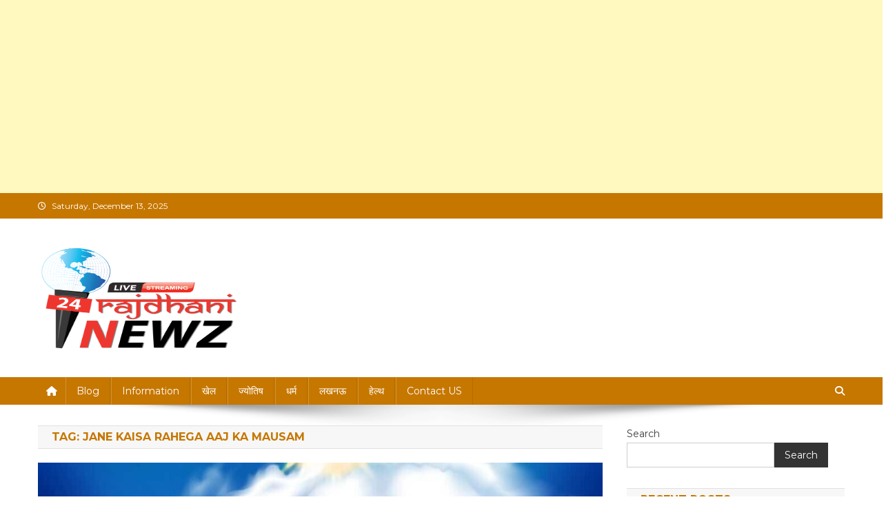

--- FILE ---
content_type: text/html; charset=UTF-8
request_url: https://rajdhaninewz.com/tag/jane-kaisa-rahega-aaj-ka-mausam/
body_size: 10940
content:
<!doctype html>
<html lang="en-US">
<head>
<meta charset="UTF-8">
<meta name="viewport" content="width=device-width, initial-scale=1">
<meta name="google-site-verification" content="yE-x6REh1wvLnbCi9B7ISQSvz46Lyf7I-rQaD9ZAXQI" />
<link rel="profile" href="https://gmpg.org/xfn/11">
<meta name='robots' content='index, follow, max-image-preview:large, max-snippet:-1, max-video-preview:-1' />

	<!-- This site is optimized with the Yoast SEO plugin v24.2 - https://yoast.com/wordpress/plugins/seo/ -->
	<title>jane kaisa rahega aaj ka mausam Archives - Rajdhani News – Breaking News, Blogs &amp; Updates in Hindi</title>
	<link rel="canonical" href="https://rajdhaninewz.com/tag/jane-kaisa-rahega-aaj-ka-mausam/" />
	<meta property="og:locale" content="en_US" />
	<meta property="og:type" content="article" />
	<meta property="og:title" content="jane kaisa rahega aaj ka mausam Archives - Rajdhani News – Breaking News, Blogs &amp; Updates in Hindi" />
	<meta property="og:url" content="https://rajdhaninewz.com/tag/jane-kaisa-rahega-aaj-ka-mausam/" />
	<meta property="og:site_name" content="Rajdhani News – Breaking News, Blogs &amp; Updates in Hindi" />
	<meta name="twitter:card" content="summary_large_image" />
	<script type="application/ld+json" class="yoast-schema-graph">{"@context":"https://schema.org","@graph":[{"@type":"CollectionPage","@id":"https://rajdhaninewz.com/tag/jane-kaisa-rahega-aaj-ka-mausam/","url":"https://rajdhaninewz.com/tag/jane-kaisa-rahega-aaj-ka-mausam/","name":"jane kaisa rahega aaj ka mausam Archives - Rajdhani News – Breaking News, Blogs &amp; Updates in Hindi","isPartOf":{"@id":"https://rajdhaninewz.com/#website"},"primaryImageOfPage":{"@id":"https://rajdhaninewz.com/tag/jane-kaisa-rahega-aaj-ka-mausam/#primaryimage"},"image":{"@id":"https://rajdhaninewz.com/tag/jane-kaisa-rahega-aaj-ka-mausam/#primaryimage"},"thumbnailUrl":"https://rajdhaninewz.com/wp-content/uploads/2022/06/aaj-ka-mausam-1.jpg","breadcrumb":{"@id":"https://rajdhaninewz.com/tag/jane-kaisa-rahega-aaj-ka-mausam/#breadcrumb"},"inLanguage":"en-US"},{"@type":"ImageObject","inLanguage":"en-US","@id":"https://rajdhaninewz.com/tag/jane-kaisa-rahega-aaj-ka-mausam/#primaryimage","url":"https://rajdhaninewz.com/wp-content/uploads/2022/06/aaj-ka-mausam-1.jpg","contentUrl":"https://rajdhaninewz.com/wp-content/uploads/2022/06/aaj-ka-mausam-1.jpg","width":1000,"height":563,"caption":"aaj-ka-mausam 1"},{"@type":"BreadcrumbList","@id":"https://rajdhaninewz.com/tag/jane-kaisa-rahega-aaj-ka-mausam/#breadcrumb","itemListElement":[{"@type":"ListItem","position":1,"name":"Home","item":"https://rajdhaninewz.com/"},{"@type":"ListItem","position":2,"name":"jane kaisa rahega aaj ka mausam"}]},{"@type":"WebSite","@id":"https://rajdhaninewz.com/#website","url":"https://rajdhaninewz.com/","name":"Rajdhani News – Breaking News, Blogs &amp; Updates in Hindi","description":"","publisher":{"@id":"https://rajdhaninewz.com/#organization"},"potentialAction":[{"@type":"SearchAction","target":{"@type":"EntryPoint","urlTemplate":"https://rajdhaninewz.com/?s={search_term_string}"},"query-input":{"@type":"PropertyValueSpecification","valueRequired":true,"valueName":"search_term_string"}}],"inLanguage":"en-US"},{"@type":"Organization","@id":"https://rajdhaninewz.com/#organization","name":"Rajdhani News – Breaking News, Blogs &amp; Updates in Hindi","url":"https://rajdhaninewz.com/","logo":{"@type":"ImageObject","inLanguage":"en-US","@id":"https://rajdhaninewz.com/#/schema/logo/image/","url":"https://rajdhaninewz.com/wp-content/uploads/2025/05/cropped-Rajdhani-News-Logo-02-02-02-02.png","contentUrl":"https://rajdhaninewz.com/wp-content/uploads/2025/05/cropped-Rajdhani-News-Logo-02-02-02-02.png","width":2316,"height":1671,"caption":"Rajdhani News – Breaking News, Blogs &amp; Updates in Hindi"},"image":{"@id":"https://rajdhaninewz.com/#/schema/logo/image/"}}]}</script>
	<!-- / Yoast SEO plugin. -->


<link rel='dns-prefetch' href='//fonts.googleapis.com' />
<link rel="alternate" type="application/rss+xml" title="Rajdhani News – Breaking News, Blogs &amp; Updates in Hindi &raquo; Feed" href="https://rajdhaninewz.com/feed/" />
<link rel="alternate" type="application/rss+xml" title="Rajdhani News – Breaking News, Blogs &amp; Updates in Hindi &raquo; Comments Feed" href="https://rajdhaninewz.com/comments/feed/" />
<link rel="alternate" type="application/rss+xml" title="Rajdhani News – Breaking News, Blogs &amp; Updates in Hindi &raquo; jane kaisa rahega aaj ka mausam Tag Feed" href="https://rajdhaninewz.com/tag/jane-kaisa-rahega-aaj-ka-mausam/feed/" />
<script type="text/javascript">
/* <![CDATA[ */
window._wpemojiSettings = {"baseUrl":"https:\/\/s.w.org\/images\/core\/emoji\/15.0.3\/72x72\/","ext":".png","svgUrl":"https:\/\/s.w.org\/images\/core\/emoji\/15.0.3\/svg\/","svgExt":".svg","source":{"concatemoji":"https:\/\/rajdhaninewz.com\/wp-includes\/js\/wp-emoji-release.min.js?ver=6.5.7"}};
/*! This file is auto-generated */
!function(i,n){var o,s,e;function c(e){try{var t={supportTests:e,timestamp:(new Date).valueOf()};sessionStorage.setItem(o,JSON.stringify(t))}catch(e){}}function p(e,t,n){e.clearRect(0,0,e.canvas.width,e.canvas.height),e.fillText(t,0,0);var t=new Uint32Array(e.getImageData(0,0,e.canvas.width,e.canvas.height).data),r=(e.clearRect(0,0,e.canvas.width,e.canvas.height),e.fillText(n,0,0),new Uint32Array(e.getImageData(0,0,e.canvas.width,e.canvas.height).data));return t.every(function(e,t){return e===r[t]})}function u(e,t,n){switch(t){case"flag":return n(e,"\ud83c\udff3\ufe0f\u200d\u26a7\ufe0f","\ud83c\udff3\ufe0f\u200b\u26a7\ufe0f")?!1:!n(e,"\ud83c\uddfa\ud83c\uddf3","\ud83c\uddfa\u200b\ud83c\uddf3")&&!n(e,"\ud83c\udff4\udb40\udc67\udb40\udc62\udb40\udc65\udb40\udc6e\udb40\udc67\udb40\udc7f","\ud83c\udff4\u200b\udb40\udc67\u200b\udb40\udc62\u200b\udb40\udc65\u200b\udb40\udc6e\u200b\udb40\udc67\u200b\udb40\udc7f");case"emoji":return!n(e,"\ud83d\udc26\u200d\u2b1b","\ud83d\udc26\u200b\u2b1b")}return!1}function f(e,t,n){var r="undefined"!=typeof WorkerGlobalScope&&self instanceof WorkerGlobalScope?new OffscreenCanvas(300,150):i.createElement("canvas"),a=r.getContext("2d",{willReadFrequently:!0}),o=(a.textBaseline="top",a.font="600 32px Arial",{});return e.forEach(function(e){o[e]=t(a,e,n)}),o}function t(e){var t=i.createElement("script");t.src=e,t.defer=!0,i.head.appendChild(t)}"undefined"!=typeof Promise&&(o="wpEmojiSettingsSupports",s=["flag","emoji"],n.supports={everything:!0,everythingExceptFlag:!0},e=new Promise(function(e){i.addEventListener("DOMContentLoaded",e,{once:!0})}),new Promise(function(t){var n=function(){try{var e=JSON.parse(sessionStorage.getItem(o));if("object"==typeof e&&"number"==typeof e.timestamp&&(new Date).valueOf()<e.timestamp+604800&&"object"==typeof e.supportTests)return e.supportTests}catch(e){}return null}();if(!n){if("undefined"!=typeof Worker&&"undefined"!=typeof OffscreenCanvas&&"undefined"!=typeof URL&&URL.createObjectURL&&"undefined"!=typeof Blob)try{var e="postMessage("+f.toString()+"("+[JSON.stringify(s),u.toString(),p.toString()].join(",")+"));",r=new Blob([e],{type:"text/javascript"}),a=new Worker(URL.createObjectURL(r),{name:"wpTestEmojiSupports"});return void(a.onmessage=function(e){c(n=e.data),a.terminate(),t(n)})}catch(e){}c(n=f(s,u,p))}t(n)}).then(function(e){for(var t in e)n.supports[t]=e[t],n.supports.everything=n.supports.everything&&n.supports[t],"flag"!==t&&(n.supports.everythingExceptFlag=n.supports.everythingExceptFlag&&n.supports[t]);n.supports.everythingExceptFlag=n.supports.everythingExceptFlag&&!n.supports.flag,n.DOMReady=!1,n.readyCallback=function(){n.DOMReady=!0}}).then(function(){return e}).then(function(){var e;n.supports.everything||(n.readyCallback(),(e=n.source||{}).concatemoji?t(e.concatemoji):e.wpemoji&&e.twemoji&&(t(e.twemoji),t(e.wpemoji)))}))}((window,document),window._wpemojiSettings);
/* ]]> */
</script>
<style id='wp-emoji-styles-inline-css' type='text/css'>

	img.wp-smiley, img.emoji {
		display: inline !important;
		border: none !important;
		box-shadow: none !important;
		height: 1em !important;
		width: 1em !important;
		margin: 0 0.07em !important;
		vertical-align: -0.1em !important;
		background: none !important;
		padding: 0 !important;
	}
</style>
<link rel='stylesheet' id='wp-block-library-css' href='https://rajdhaninewz.com/wp-includes/css/dist/block-library/style.min.css?ver=6.5.7' type='text/css' media='all' />
<style id='classic-theme-styles-inline-css' type='text/css'>
/*! This file is auto-generated */
.wp-block-button__link{color:#fff;background-color:#32373c;border-radius:9999px;box-shadow:none;text-decoration:none;padding:calc(.667em + 2px) calc(1.333em + 2px);font-size:1.125em}.wp-block-file__button{background:#32373c;color:#fff;text-decoration:none}
</style>
<style id='global-styles-inline-css' type='text/css'>
body{--wp--preset--color--black: #000000;--wp--preset--color--cyan-bluish-gray: #abb8c3;--wp--preset--color--white: #ffffff;--wp--preset--color--pale-pink: #f78da7;--wp--preset--color--vivid-red: #cf2e2e;--wp--preset--color--luminous-vivid-orange: #ff6900;--wp--preset--color--luminous-vivid-amber: #fcb900;--wp--preset--color--light-green-cyan: #7bdcb5;--wp--preset--color--vivid-green-cyan: #00d084;--wp--preset--color--pale-cyan-blue: #8ed1fc;--wp--preset--color--vivid-cyan-blue: #0693e3;--wp--preset--color--vivid-purple: #9b51e0;--wp--preset--gradient--vivid-cyan-blue-to-vivid-purple: linear-gradient(135deg,rgba(6,147,227,1) 0%,rgb(155,81,224) 100%);--wp--preset--gradient--light-green-cyan-to-vivid-green-cyan: linear-gradient(135deg,rgb(122,220,180) 0%,rgb(0,208,130) 100%);--wp--preset--gradient--luminous-vivid-amber-to-luminous-vivid-orange: linear-gradient(135deg,rgba(252,185,0,1) 0%,rgba(255,105,0,1) 100%);--wp--preset--gradient--luminous-vivid-orange-to-vivid-red: linear-gradient(135deg,rgba(255,105,0,1) 0%,rgb(207,46,46) 100%);--wp--preset--gradient--very-light-gray-to-cyan-bluish-gray: linear-gradient(135deg,rgb(238,238,238) 0%,rgb(169,184,195) 100%);--wp--preset--gradient--cool-to-warm-spectrum: linear-gradient(135deg,rgb(74,234,220) 0%,rgb(151,120,209) 20%,rgb(207,42,186) 40%,rgb(238,44,130) 60%,rgb(251,105,98) 80%,rgb(254,248,76) 100%);--wp--preset--gradient--blush-light-purple: linear-gradient(135deg,rgb(255,206,236) 0%,rgb(152,150,240) 100%);--wp--preset--gradient--blush-bordeaux: linear-gradient(135deg,rgb(254,205,165) 0%,rgb(254,45,45) 50%,rgb(107,0,62) 100%);--wp--preset--gradient--luminous-dusk: linear-gradient(135deg,rgb(255,203,112) 0%,rgb(199,81,192) 50%,rgb(65,88,208) 100%);--wp--preset--gradient--pale-ocean: linear-gradient(135deg,rgb(255,245,203) 0%,rgb(182,227,212) 50%,rgb(51,167,181) 100%);--wp--preset--gradient--electric-grass: linear-gradient(135deg,rgb(202,248,128) 0%,rgb(113,206,126) 100%);--wp--preset--gradient--midnight: linear-gradient(135deg,rgb(2,3,129) 0%,rgb(40,116,252) 100%);--wp--preset--font-size--small: 13px;--wp--preset--font-size--medium: 20px;--wp--preset--font-size--large: 36px;--wp--preset--font-size--x-large: 42px;--wp--preset--spacing--20: 0.44rem;--wp--preset--spacing--30: 0.67rem;--wp--preset--spacing--40: 1rem;--wp--preset--spacing--50: 1.5rem;--wp--preset--spacing--60: 2.25rem;--wp--preset--spacing--70: 3.38rem;--wp--preset--spacing--80: 5.06rem;--wp--preset--shadow--natural: 6px 6px 9px rgba(0, 0, 0, 0.2);--wp--preset--shadow--deep: 12px 12px 50px rgba(0, 0, 0, 0.4);--wp--preset--shadow--sharp: 6px 6px 0px rgba(0, 0, 0, 0.2);--wp--preset--shadow--outlined: 6px 6px 0px -3px rgba(255, 255, 255, 1), 6px 6px rgba(0, 0, 0, 1);--wp--preset--shadow--crisp: 6px 6px 0px rgba(0, 0, 0, 1);}:where(.is-layout-flex){gap: 0.5em;}:where(.is-layout-grid){gap: 0.5em;}body .is-layout-flex{display: flex;}body .is-layout-flex{flex-wrap: wrap;align-items: center;}body .is-layout-flex > *{margin: 0;}body .is-layout-grid{display: grid;}body .is-layout-grid > *{margin: 0;}:where(.wp-block-columns.is-layout-flex){gap: 2em;}:where(.wp-block-columns.is-layout-grid){gap: 2em;}:where(.wp-block-post-template.is-layout-flex){gap: 1.25em;}:where(.wp-block-post-template.is-layout-grid){gap: 1.25em;}.has-black-color{color: var(--wp--preset--color--black) !important;}.has-cyan-bluish-gray-color{color: var(--wp--preset--color--cyan-bluish-gray) !important;}.has-white-color{color: var(--wp--preset--color--white) !important;}.has-pale-pink-color{color: var(--wp--preset--color--pale-pink) !important;}.has-vivid-red-color{color: var(--wp--preset--color--vivid-red) !important;}.has-luminous-vivid-orange-color{color: var(--wp--preset--color--luminous-vivid-orange) !important;}.has-luminous-vivid-amber-color{color: var(--wp--preset--color--luminous-vivid-amber) !important;}.has-light-green-cyan-color{color: var(--wp--preset--color--light-green-cyan) !important;}.has-vivid-green-cyan-color{color: var(--wp--preset--color--vivid-green-cyan) !important;}.has-pale-cyan-blue-color{color: var(--wp--preset--color--pale-cyan-blue) !important;}.has-vivid-cyan-blue-color{color: var(--wp--preset--color--vivid-cyan-blue) !important;}.has-vivid-purple-color{color: var(--wp--preset--color--vivid-purple) !important;}.has-black-background-color{background-color: var(--wp--preset--color--black) !important;}.has-cyan-bluish-gray-background-color{background-color: var(--wp--preset--color--cyan-bluish-gray) !important;}.has-white-background-color{background-color: var(--wp--preset--color--white) !important;}.has-pale-pink-background-color{background-color: var(--wp--preset--color--pale-pink) !important;}.has-vivid-red-background-color{background-color: var(--wp--preset--color--vivid-red) !important;}.has-luminous-vivid-orange-background-color{background-color: var(--wp--preset--color--luminous-vivid-orange) !important;}.has-luminous-vivid-amber-background-color{background-color: var(--wp--preset--color--luminous-vivid-amber) !important;}.has-light-green-cyan-background-color{background-color: var(--wp--preset--color--light-green-cyan) !important;}.has-vivid-green-cyan-background-color{background-color: var(--wp--preset--color--vivid-green-cyan) !important;}.has-pale-cyan-blue-background-color{background-color: var(--wp--preset--color--pale-cyan-blue) !important;}.has-vivid-cyan-blue-background-color{background-color: var(--wp--preset--color--vivid-cyan-blue) !important;}.has-vivid-purple-background-color{background-color: var(--wp--preset--color--vivid-purple) !important;}.has-black-border-color{border-color: var(--wp--preset--color--black) !important;}.has-cyan-bluish-gray-border-color{border-color: var(--wp--preset--color--cyan-bluish-gray) !important;}.has-white-border-color{border-color: var(--wp--preset--color--white) !important;}.has-pale-pink-border-color{border-color: var(--wp--preset--color--pale-pink) !important;}.has-vivid-red-border-color{border-color: var(--wp--preset--color--vivid-red) !important;}.has-luminous-vivid-orange-border-color{border-color: var(--wp--preset--color--luminous-vivid-orange) !important;}.has-luminous-vivid-amber-border-color{border-color: var(--wp--preset--color--luminous-vivid-amber) !important;}.has-light-green-cyan-border-color{border-color: var(--wp--preset--color--light-green-cyan) !important;}.has-vivid-green-cyan-border-color{border-color: var(--wp--preset--color--vivid-green-cyan) !important;}.has-pale-cyan-blue-border-color{border-color: var(--wp--preset--color--pale-cyan-blue) !important;}.has-vivid-cyan-blue-border-color{border-color: var(--wp--preset--color--vivid-cyan-blue) !important;}.has-vivid-purple-border-color{border-color: var(--wp--preset--color--vivid-purple) !important;}.has-vivid-cyan-blue-to-vivid-purple-gradient-background{background: var(--wp--preset--gradient--vivid-cyan-blue-to-vivid-purple) !important;}.has-light-green-cyan-to-vivid-green-cyan-gradient-background{background: var(--wp--preset--gradient--light-green-cyan-to-vivid-green-cyan) !important;}.has-luminous-vivid-amber-to-luminous-vivid-orange-gradient-background{background: var(--wp--preset--gradient--luminous-vivid-amber-to-luminous-vivid-orange) !important;}.has-luminous-vivid-orange-to-vivid-red-gradient-background{background: var(--wp--preset--gradient--luminous-vivid-orange-to-vivid-red) !important;}.has-very-light-gray-to-cyan-bluish-gray-gradient-background{background: var(--wp--preset--gradient--very-light-gray-to-cyan-bluish-gray) !important;}.has-cool-to-warm-spectrum-gradient-background{background: var(--wp--preset--gradient--cool-to-warm-spectrum) !important;}.has-blush-light-purple-gradient-background{background: var(--wp--preset--gradient--blush-light-purple) !important;}.has-blush-bordeaux-gradient-background{background: var(--wp--preset--gradient--blush-bordeaux) !important;}.has-luminous-dusk-gradient-background{background: var(--wp--preset--gradient--luminous-dusk) !important;}.has-pale-ocean-gradient-background{background: var(--wp--preset--gradient--pale-ocean) !important;}.has-electric-grass-gradient-background{background: var(--wp--preset--gradient--electric-grass) !important;}.has-midnight-gradient-background{background: var(--wp--preset--gradient--midnight) !important;}.has-small-font-size{font-size: var(--wp--preset--font-size--small) !important;}.has-medium-font-size{font-size: var(--wp--preset--font-size--medium) !important;}.has-large-font-size{font-size: var(--wp--preset--font-size--large) !important;}.has-x-large-font-size{font-size: var(--wp--preset--font-size--x-large) !important;}
.wp-block-navigation a:where(:not(.wp-element-button)){color: inherit;}
:where(.wp-block-post-template.is-layout-flex){gap: 1.25em;}:where(.wp-block-post-template.is-layout-grid){gap: 1.25em;}
:where(.wp-block-columns.is-layout-flex){gap: 2em;}:where(.wp-block-columns.is-layout-grid){gap: 2em;}
.wp-block-pullquote{font-size: 1.5em;line-height: 1.6;}
</style>
<link rel='stylesheet' id='dashicons-css' href='https://rajdhaninewz.com/wp-includes/css/dashicons.min.css?ver=6.5.7' type='text/css' media='all' />
<link rel='stylesheet' id='news-portal-fonts-css' href='https://fonts.googleapis.com/css?family=Roboto+Condensed%3A300italic%2C400italic%2C700italic%2C400%2C300%2C700%7CRoboto%3A300%2C400%2C400i%2C500%2C700%7CTitillium+Web%3A400%2C600%2C700%2C300&#038;subset=latin%2Clatin-ext' type='text/css' media='all' />
<link rel='stylesheet' id='news-portal-font-awesome-css' href='https://rajdhaninewz.com/wp-content/themes/news-portal/assets/library/font-awesome/css/all.min.css?ver=6.5.1' type='text/css' media='all' />
<link rel='stylesheet' id='lightslider-style-css' href='https://rajdhaninewz.com/wp-content/themes/news-portal/assets/library/lightslider/css/lightslider.min.css?ver=1.1.6' type='text/css' media='all' />
<link rel='stylesheet' id='news-portal-dark-style-css' href='https://rajdhaninewz.com/wp-content/themes/news-portal/assets/css/np-dark.css?ver=1.0.0' type='text/css' media='all' />
<link rel='stylesheet' id='news-portal-preloader-style-css' href='https://rajdhaninewz.com/wp-content/themes/news-portal/assets/css/np-preloader.css?ver=1.0.0' type='text/css' media='all' />
<link rel='stylesheet' id='news-promo-google-font-css' href='https://fonts.googleapis.com/css?family=Montserrat%3A300%2C400%2C400i%2C500%2C700&#038;subset=latin%2Clatin-ext' type='text/css' media='all' />
<link rel='stylesheet' id='news-portal-parent-style-css' href='https://rajdhaninewz.com/wp-content/themes/news-portal/style.css?ver=1.0.0' type='text/css' media='all' />
<link rel='stylesheet' id='news-portal-parent-responsive-css' href='https://rajdhaninewz.com/wp-content/themes/news-portal/assets/css/np-responsive.css?ver=1.0.0' type='text/css' media='all' />
<link rel='stylesheet' id='news-promo-style-css' href='https://rajdhaninewz.com/wp-content/themes/news-promo/style.css?ver=1.0.0' type='text/css' media='all' />
<link rel='stylesheet' id='news-promo-responsive-style-css' href='https://rajdhaninewz.com/wp-content/themes/news-promo/assets/css/newspromo-responsive.css?ver=1.0.0' type='text/css' media='all' />
<script type="text/javascript" src="https://rajdhaninewz.com/wp-includes/js/jquery/jquery.min.js?ver=3.7.1" id="jquery-core-js"></script>
<script type="text/javascript" src="https://rajdhaninewz.com/wp-includes/js/jquery/jquery-migrate.min.js?ver=3.4.1" id="jquery-migrate-js"></script>
<link rel="https://api.w.org/" href="https://rajdhaninewz.com/wp-json/" /><link rel="alternate" type="application/json" href="https://rajdhaninewz.com/wp-json/wp/v2/tags/385" /><link rel="EditURI" type="application/rsd+xml" title="RSD" href="https://rajdhaninewz.com/xmlrpc.php?rsd" />
<meta name="generator" content="WordPress 6.5.7" />
<!-- HFCM by 99 Robots - Snippet # 1: Ads Verify -->
<script async src="https://pagead2.googlesyndication.com/pagead/js/adsbygoogle.js?client=ca-pub-3744159122624778"
     crossorigin="anonymous"></script>
<!-- Rajdhani -->
<ins class="adsbygoogle"
     style="display:block"
     data-ad-client="ca-pub-3744159122624778"
     data-ad-slot="7663744270"
     data-ad-format="auto"
     data-full-width-responsive="true"></ins>
<script>
     (adsbygoogle = window.adsbygoogle || []).push({});
</script>
<!-- /end HFCM by 99 Robots -->
<link rel="icon" href="https://rajdhaninewz.com/wp-content/uploads/2025/04/cropped-rajdhani-newz-1-32x32.png" sizes="32x32" />
<link rel="icon" href="https://rajdhaninewz.com/wp-content/uploads/2025/04/cropped-rajdhani-newz-1-192x192.png" sizes="192x192" />
<link rel="apple-touch-icon" href="https://rajdhaninewz.com/wp-content/uploads/2025/04/cropped-rajdhani-newz-1-180x180.png" />
<meta name="msapplication-TileImage" content="https://rajdhaninewz.com/wp-content/uploads/2025/04/cropped-rajdhani-newz-1-270x270.png" />
		<style type="text/css" id="wp-custom-css">
			
.site-branding img{
	height:150px;
	width: 300px;
}
#commentform{
	display: none;
}
#np-site-mode-wrap{
	display: none;
}		</style>
		<style type="text/css">/** Mega Menu CSS: fs **/</style>
<!--News Portal CSS -->
<style type="text/css">
.category-button.np-cat-1 a{background:#00a9e0}.category-button.np-cat-1 a:hover{background:#0077ae}.np-block-title .np-cat-1{color:#00a9e0}.category-button.np-cat-992 a{background:#00a9e0}.category-button.np-cat-992 a:hover{background:#0077ae}.np-block-title .np-cat-992{color:#00a9e0}.category-button.np-cat-993 a{background:#00a9e0}.category-button.np-cat-993 a:hover{background:#0077ae}.np-block-title .np-cat-993{color:#00a9e0}.category-button.np-cat-994 a{background:#00a9e0}.category-button.np-cat-994 a:hover{background:#0077ae}.np-block-title .np-cat-994{color:#00a9e0}.category-button.np-cat-5 a{background:#00a9e0}.category-button.np-cat-5 a:hover{background:#0077ae}.np-block-title .np-cat-5{color:#00a9e0}.category-button.np-cat-16 a{background:#00a9e0}.category-button.np-cat-16 a:hover{background:#0077ae}.np-block-title .np-cat-16{color:#00a9e0}.category-button.np-cat-278 a{background:#00a9e0}.category-button.np-cat-278 a:hover{background:#0077ae}.np-block-title .np-cat-278{color:#00a9e0}.navigation .nav-links a,.bttn,button,input[type='button'],input[type='reset'],input[type='submit'],.navigation .nav-links a:hover,.bttn:hover,button,input[type='button']:hover,input[type='reset']:hover,input[type='submit']:hover,.widget_search .search-submit,.edit-link .post-edit-link,.reply .comment-reply-link,.np-top-header-wrap,.np-header-menu-wrapper,#site-navigation ul.sub-menu,#site-navigation ul.children,.np-header-menu-wrapper::before,.np-header-menu-wrapper::after,.np-header-search-wrapper .search-form-main .search-submit,.news_portal_slider .lSAction > a:hover,.news_portal_default_tabbed ul.widget-tabs li,.np-full-width-title-nav-wrap .carousel-nav-action .carousel-controls:hover,.news_portal_social_media .social-link a,.np-archive-more .np-button:hover,.error404 .page-title,#np-scrollup,.news_portal_featured_slider .slider-posts .lSAction > a:hover,div.wpforms-container-full .wpforms-form input[type='submit'],div.wpforms-container-full .wpforms-form button[type='submit'],div.wpforms-container-full .wpforms-form .wpforms-page-button,div.wpforms-container-full .wpforms-form input[type='submit']:hover,div.wpforms-container-full .wpforms-form button[type='submit']:hover,div.wpforms-container-full .wpforms-form .wpforms-page-button:hover,.widget.widget_tag_cloud a:hover{background:#029FB2}
.home .np-home-icon a,.np-home-icon a:hover,#site-navigation ul li:hover > a,#site-navigation ul li.current-menu-item > a,#site-navigation ul li.current_page_item > a,#site-navigation ul li.current-menu-ancestor > a,#site-navigation ul li.focus > a,.news_portal_default_tabbed ul.widget-tabs li.ui-tabs-active,.news_portal_default_tabbed ul.widget-tabs li:hover,.menu-toggle:hover,.menu-toggle:focus{background:#006d80}
.np-header-menu-block-wrap::before,.np-header-menu-block-wrap::after{border-right-color:#006d80}
a,a:hover,a:focus,a:active,.widget a:hover,.widget a:hover::before,.widget li:hover::before,.entry-footer a:hover,.comment-author .fn .url:hover,#cancel-comment-reply-link,#cancel-comment-reply-link:before,.logged-in-as a,.np-slide-content-wrap .post-title a:hover,#top-footer .widget a:hover,#top-footer .widget a:hover:before,#top-footer .widget li:hover:before,.news_portal_featured_posts .np-single-post .np-post-content .np-post-title a:hover,.news_portal_fullwidth_posts .np-single-post .np-post-title a:hover,.news_portal_block_posts .layout3 .np-primary-block-wrap .np-single-post .np-post-title a:hover,.news_portal_featured_posts .layout2 .np-single-post-wrap .np-post-content .np-post-title a:hover,.np-block-title,.widget-title,.page-header .page-title,.np-related-title,.np-post-meta span:hover,.np-post-meta span a:hover,.news_portal_featured_posts .layout2 .np-single-post-wrap .np-post-content .np-post-meta span:hover,.news_portal_featured_posts .layout2 .np-single-post-wrap .np-post-content .np-post-meta span a:hover,.np-post-title.small-size a:hover,#footer-navigation ul li a:hover,.entry-title a:hover,.entry-meta span a:hover,.entry-meta span:hover,.np-post-meta span:hover,.np-post-meta span a:hover,.news_portal_featured_posts .np-single-post-wrap .np-post-content .np-post-meta span:hover,.news_portal_featured_posts .np-single-post-wrap .np-post-content .np-post-meta span a:hover,.news_portal_featured_slider .featured-posts .np-single-post .np-post-content .np-post-title a:hover{color:#029FB2}
.site-mode--dark .news_portal_featured_posts .np-single-post-wrap .np-post-content .np-post-title a:hover,.site-mode--dark .np-post-title.large-size a:hover,.site-mode--dark .np-post-title.small-size a:hover,.site-mode--dark .news-ticker-title>a:hover,.site-mode--dark .np-archive-post-content-wrapper .entry-title a:hover,.site-mode--dark h1.entry-title:hover,.site-mode--dark .news_portal_block_posts .layout4 .np-post-title a:hover{color:#029FB2}
.navigation .nav-links a,.bttn,button,input[type='button'],input[type='reset'],input[type='submit'],.widget_search .search-submit,.np-archive-more .np-button:hover,.widget.widget_tag_cloud a:hover{border-color:#029FB2}
.comment-list .comment-body,.np-header-search-wrapper .search-form-main{border-top-color:#029FB2}
.np-header-search-wrapper .search-form-main:before{border-bottom-color:#029FB2}
@media (max-width:768px){#site-navigation,.main-small-navigation li.current-menu-item > .sub-toggle i{background:#029FB2 !important}}
.news-portal-wave .np-rect,.news-portal-three-bounce .np-child,.news-portal-folding-cube .np-cube:before{background-color:#029FB2}
.site-title,.site-description{position:absolute;clip:rect(1px,1px,1px,1px)}
</style><!--News Promo CSS -->
<style type="text/css">
.category-button.np-cat-1 a{background:#00a9e0}.category-button.np-cat-1 a:hover{background:#0077ae}.np-block-title .np-cat-1{color:#00a9e0}.category-button.np-cat-992 a{background:#00a9e0}.category-button.np-cat-992 a:hover{background:#0077ae}.np-block-title .np-cat-992{color:#00a9e0}.category-button.np-cat-993 a{background:#00a9e0}.category-button.np-cat-993 a:hover{background:#0077ae}.np-block-title .np-cat-993{color:#00a9e0}.category-button.np-cat-994 a{background:#00a9e0}.category-button.np-cat-994 a:hover{background:#0077ae}.np-block-title .np-cat-994{color:#00a9e0}.category-button.np-cat-5 a{background:#00a9e0}.category-button.np-cat-5 a:hover{background:#0077ae}.np-block-title .np-cat-5{color:#00a9e0}.category-button.np-cat-16 a{background:#00a9e0}.category-button.np-cat-16 a:hover{background:#0077ae}.np-block-title .np-cat-16{color:#00a9e0}.category-button.np-cat-278 a{background:#00a9e0}.category-button.np-cat-278 a:hover{background:#0077ae}.np-block-title .np-cat-278{color:#00a9e0}.navigation .nav-links a,.bttn,button,input[type='button'],input[type='reset'],input[type='submit'],.navigation .nav-links a:hover,.bttn:hover,button,input[type='button']:hover,input[type='reset']:hover,input[type='submit']:hover,.widget_search .search-submit,.edit-link .post-edit-link,.reply .comment-reply-link,.np-top-header-wrap,.np-header-menu-wrapper,#site-navigation ul.sub-menu,#site-navigation ul.children,.np-header-menu-wrapper::before,.np-header-menu-wrapper::after,.np-header-search-wrapper .search-form-main .search-submit,.news_portal_slider .lSAction > a:hover,.news_portal_default_tabbed ul.widget-tabs li,.np-full-width-title-nav-wrap .carousel-nav-action .carousel-controls:hover,.news_portal_social_media .social-link a,.np-archive-more .np-button:hover,.error404 .page-title,#np-scrollup,.news_portal_featured_slider .slider-posts .lSAction > a:hover,.news_promo_featured_slider .slider-posts .lSAction > a:hover,.edit-link .post-edit-link,.header-layout--layout1 .np-icon-elements a,.ticker-caption{background:#C67700}
.home .np-home-icon a,.np-home-icon a:hover,#site-navigation ul li:hover > a,#site-navigation ul li.current-menu-item > a,#site-navigation ul li.current_page_item > a,#site-navigation ul li.current-menu-ancestor > a,.news_portal_default_tabbed ul.widget-tabs li.ui-tabs-active,.news_portal_default_tabbed ul.widget-tabs li:hover{background:#944500}
.np-header-menu-block-wrap::before,.np-header-menu-block-wrap::after{border-right-color:#C67700}
a,a:hover,a:focus,a:active,.widget a:hover,.widget a:hover::before,.widget li:hover::before,.entry-footer a:hover,.comment-author .fn .url:hover,#cancel-comment-reply-link,#cancel-comment-reply-link:before,.logged-in-as a,.np-slide-content-wrap .post-title a:hover,#top-footer .widget a:hover,#top-footer .widget a:hover:before,#top-footer .widget li:hover:before,.news_portal_featured_posts .np-single-post .np-post-content .np-post-title a:hover,.news_portal_fullwidth_posts .np-single-post .np-post-title a:hover,.news_portal_block_posts .layout3 .np-primary-block-wrap .np-single-post .np-post-title a:hover,.news_portal_featured_posts .layout2 .np-single-post-wrap .np-post-content .np-post-title a:hover,.np-block-title,.widget-title,.page-header .page-title,.np-related-title,.np-post-meta span:hover,.np-post-meta span a:hover,.news_portal_featured_posts .layout2 .np-single-post-wrap .np-post-content .np-post-meta span:hover,.news_portal_featured_posts .layout2 .np-single-post-wrap .np-post-content .np-post-meta span a:hover,.np-post-title.small-size a:hover,#footer-navigation ul li a:hover,.entry-title a:hover,.entry-meta span a:hover,.entry-meta span:hover,.np-post-meta span:hover,.np-post-meta span a:hover,.news_portal_featured_posts .np-single-post-wrap .np-post-content .np-post-meta span:hover,.news_portal_featured_posts .np-single-post-wrap .np-post-content .np-post-meta span a:hover,.news_portal_featured_slider .featured-posts .np-single-post .np-post-content .np-post-title a:hover,.news_promo_featured_slider .featured-posts .np-single-post .np-post-content .np-post-title a:hover,.np-slide-content-wrap .post-title a:hover,.news_portal_featured_posts .np-single-post .np-post-content .np-post-title a:hover,.news_portal_carousel .np-single-post .np-post-title a:hover,.news_portal_block_posts .layout3 .np-primary-block-wrap .np-single-post .np-post-title a:hover,.search-main a:focus,.search-main a:hover,.np-block-title,.widget-title,.page-header .page-title,.np-related-title,.widget_block .wp-block-group__inner-container > h1,.widget_block .wp-block-group__inner-container > h2,.widget_block .wp-block-group__inner-container > h3,.widget_block .wp-block-group__inner-container > h4,.widget_block .wp-block-group__inner-container > h5,.widget_block .wp-block-group__inner-container > h6,.header-layout--layout1 .search-main a:hover{color:#C67700}
.navigation .nav-links a,.bttn,button,input[type='button'],input[type='reset'],input[type='submit'],.widget_search .search-submit,.np-archive-more .np-button:hover{border-color:#C67700}
.comment-list .comment-body,.np-header-search-wrapper .search-form-main{border-top-color:#C67700}
.np-header-search-wrapper .search-form-main:before{border-bottom-color:#C67700}
@media (max-width:768px){#site-navigation,.main-small-navigation li.current-menu-item > .sub-toggle i{background:#C67700 !important}}
.site-title,.site-description{position:absolute;clip:rect(1px,1px,1px,1px)}
</style>	
</head>

<body class="archive tag tag-jane-kaisa-rahega-aaj-ka-mausam tag-385 wp-custom-logo header-layout--default group-blog hfeed right-sidebar fullwidth_layout archive-classic site-mode--light">


<div id="page" class="site">

	<a class="skip-link screen-reader-text" href="#content">Skip to content</a>

	<div class="np-top-header-wrap"><div class="mt-container">		<div class="np-top-left-section-wrapper">
			<div class="date-section">Saturday, December 13, 2025</div>
					</div><!-- .np-top-left-section-wrapper -->
		<div class="np-top-right-section-wrapper">
					</div><!-- .np-top-right-section-wrapper -->
</div><!-- .mt-container --></div><!-- .np-top-header-wrap -->
<header id="masthead" class="site-header" role="banner">

	<div class="np-logo-section-wrapper">
		<div class="mt-container">

			<div class="site-branding">

				<a href="https://rajdhaninewz.com/" class="custom-logo-link" rel="home"><img width="2316" height="1671" src="https://rajdhaninewz.com/wp-content/uploads/2025/05/cropped-Rajdhani-News-Logo-02-02-02-02.png" class="custom-logo" alt="Rajdhani News" decoding="async" fetchpriority="high" srcset="https://rajdhaninewz.com/wp-content/uploads/2025/05/cropped-Rajdhani-News-Logo-02-02-02-02.png 2316w, https://rajdhaninewz.com/wp-content/uploads/2025/05/cropped-Rajdhani-News-Logo-02-02-02-02-300x216.png 300w, https://rajdhaninewz.com/wp-content/uploads/2025/05/cropped-Rajdhani-News-Logo-02-02-02-02-1024x739.png 1024w, https://rajdhaninewz.com/wp-content/uploads/2025/05/cropped-Rajdhani-News-Logo-02-02-02-02-768x554.png 768w, https://rajdhaninewz.com/wp-content/uploads/2025/05/cropped-Rajdhani-News-Logo-02-02-02-02-1536x1108.png 1536w, https://rajdhaninewz.com/wp-content/uploads/2025/05/cropped-Rajdhani-News-Logo-02-02-02-02-2048x1478.png 2048w" sizes="(max-width: 2316px) 100vw, 2316px" /></a>
									<p class="site-title"><a href="https://rajdhaninewz.com/" rel="home">Rajdhani News – Breaking News, Blogs &amp; Updates in Hindi</a></p>
								
			</div><!-- .site-branding -->

			<div class="np-header-ads-area">
							</div><!-- .np-header-ads-area -->

		</div><!-- .mt-container -->
	
	</div><!-- .np-logo-section-wrapper -->

	<div id="np-menu-wrap" class="np-header-menu-wrapper">
		<div class="np-header-menu-block-wrap">
			<div class="mt-container">
										<div class="np-home-icon">
							<a href="https://rajdhaninewz.com/" rel="home"> <i class="fa fa-home"> </i> </a>
						</div><!-- .np-home-icon -->
								<div class="mt-header-menu-wrap">
					<a href="javascript:void(0)" class="menu-toggle hide"><i class="fa fa-navicon"> </i> </a>
					<nav id="site-navigation" class="main-navigation" role="navigation">
						<div class="menu-categories-container"><ul id="primary-menu" class="menu"><li id="menu-item-6930" class="menu-item menu-item-type-taxonomy menu-item-object-category menu-item-6930"><a href="https://rajdhaninewz.com/category/blog/">Blog</a></li>
<li id="menu-item-6931" class="menu-item menu-item-type-taxonomy menu-item-object-category menu-item-6931"><a href="https://rajdhaninewz.com/category/information/">Information</a></li>
<li id="menu-item-6933" class="menu-item menu-item-type-taxonomy menu-item-object-category menu-item-6933"><a href="https://rajdhaninewz.com/category/%e0%a4%96%e0%a5%87%e0%a4%b2/">खेल</a></li>
<li id="menu-item-6934" class="menu-item menu-item-type-taxonomy menu-item-object-category menu-item-6934"><a href="https://rajdhaninewz.com/category/astrology/">ज्योतिष</a></li>
<li id="menu-item-6935" class="menu-item menu-item-type-taxonomy menu-item-object-category menu-item-6935"><a href="https://rajdhaninewz.com/category/dharm/">धर्म</a></li>
<li id="menu-item-6936" class="menu-item menu-item-type-taxonomy menu-item-object-category menu-item-6936"><a href="https://rajdhaninewz.com/category/lucknow/">लखनऊ</a></li>
<li id="menu-item-6937" class="menu-item menu-item-type-taxonomy menu-item-object-category menu-item-6937"><a href="https://rajdhaninewz.com/category/helth/">हेल्थ</a></li>
<li id="menu-item-7499" class="menu-item menu-item-type-post_type menu-item-object-page menu-item-7499"><a href="https://rajdhaninewz.com/contact-us-2/">Contact US</a></li>
</ul></div>					</nav><!-- #site-navigation -->
				</div><!-- .mt-header-menu-wrap -->
				<div class="np-icon-elements-wrapper">
					        <div id="np-site-mode-wrap" class="np-icon-elements">
            <a id="mode-switcher" class="light-mode" data-site-mode="light-mode" href="#">
                <span class="site-mode-icon">site mode button</span>
            </a>
        </div><!-- #np-site-mode-wrap -->
						<div class="np-header-search-wrapper">                    
			                <span class="search-main"><a href="javascript:void(0)"><i class="fa fa-search"></i></a></span>
			                <div class="search-form-main np-clearfix">
				                <form role="search" method="get" class="search-form" action="https://rajdhaninewz.com/">
				<label>
					<span class="screen-reader-text">Search for:</span>
					<input type="search" class="search-field" placeholder="Search &hellip;" value="" name="s" />
				</label>
				<input type="submit" class="search-submit" value="Search" />
			</form>				            </div>
						</div><!-- .np-header-search-wrapper -->
									</div> <!-- .np-icon-elements-wrapper -->
			</div>
		</div>
	</div><!-- .np-header-menu-wrapper -->

</header>
	<div id="content" class="site-content">
		<div class="mt-container">
<div class="mt-archive-content-wrapper">

	<div id="primary" class="content-area">
		<main id="main" class="site-main" role="main">

		
			<header class="page-header">
				<h1 class="page-title">Tag: <span>jane kaisa rahega aaj ka mausam</span></h1>			</header><!-- .page-header -->

			
<article id="post-3080" class="post-3080 post type-post status-publish format-standard has-post-thumbnail hentry category-blog tag-aaj-ka-mausam tag-aaj-ka-mausam-kaisa-rahega tag-aaj-ka-mausam-kaisa-rahega-kaise-pata-kare tag-aaj-ka-mausam-kaise-pata-kare tag-aaj-ke-mausam-ki-jaankari tag-jane-kaisa-rahega-aaj-ka-mausam tag-up-me-baarish-kab-hogi tag-up-weather">	

	<div class="np-article-thumb">
		<a href="https://rajdhaninewz.com/blog/aaj-ka-mausam/">
			<img width="1000" height="563" src="https://rajdhaninewz.com/wp-content/uploads/2022/06/aaj-ka-mausam-1.jpg" class="attachment-full size-full wp-post-image" alt="aaj-ka-mausam 1" decoding="async" srcset="https://rajdhaninewz.com/wp-content/uploads/2022/06/aaj-ka-mausam-1.jpg 1000w, https://rajdhaninewz.com/wp-content/uploads/2022/06/aaj-ka-mausam-1-300x169.jpg 300w, https://rajdhaninewz.com/wp-content/uploads/2022/06/aaj-ka-mausam-1-768x432.jpg 768w" sizes="(max-width: 1000px) 100vw, 1000px" />		</a>
	</div><!-- .np-article-thumb -->

	<div class="np-archive-post-content-wrapper">

		<header class="entry-header">
			<h2 class="entry-title"><a href="https://rajdhaninewz.com/blog/aaj-ka-mausam/" rel="bookmark">आज का मौसम</a></h2>					<div class="entry-meta">
						<span class="posted-on"><a href="https://rajdhaninewz.com/blog/aaj-ka-mausam/" rel="bookmark"><time class="entry-date published" datetime="2022-06-16T12:57:13+00:00">June 16, 2022</time><time class="updated" datetime="2025-05-20T11:31:15+00:00">May 20, 2025</time></a></span><span class="byline"><span class="author vcard"><a class="url fn n" href="https://rajdhaninewz.com/author/shubhiksha/">shubhiksha</a></span></span><span class="comments-link"><a href="https://rajdhaninewz.com/blog/aaj-ka-mausam/#comments">7 Comments<span class="screen-reader-text"> on आज का मौसम</span></a></span>					</div><!-- .entry-meta -->
					</header><!-- .entry-header -->

		<div class="entry-content">
			<p>आज का मौसम: आज का मौसम कैसा रहेगा, कैसे पता करें? भीषण गर्मी झेल रहे उत्तर भारत के लिए अच्छी खबर है देश में मॅानसून ने धीरे-धीरे दस्तक देनी शुरु कर दी है। कई शहरों से मौसम में बदलाव की खबरे आ रही है। मौसम विभाग के अनुसार अगले 15 दिनों में देश के अधिकतर [&hellip;]</p>
<span class="np-archive-more"><a href="https://rajdhaninewz.com/blog/aaj-ka-mausam/" class="np-button"><i class="fa fa-arrow-circle-right"></i>Continue Reading</a></span>		</div><!-- .entry-content -->

		<footer class="entry-footer">
					</footer><!-- .entry-footer -->
	</div><!-- .np-archive-post-content-wrapper -->
</article><!-- #post-3080 -->
		</main><!-- #main -->
	</div><!-- #primary -->

	
<aside id="secondary" class="widget-area" role="complementary">
	<section id="block-9" class="widget widget_block">
<div class="wp-block-group is-nowrap is-layout-flex wp-container-core-group-is-layout-1 wp-block-group-is-layout-flex"><form role="search" method="get" action="https://rajdhaninewz.com/" class="wp-block-search__button-outside wp-block-search__text-button wp-block-search"    ><label class="wp-block-search__label" for="wp-block-search__input-1" >Search</label><div class="wp-block-search__inside-wrapper " ><input class="wp-block-search__input" id="wp-block-search__input-1" placeholder="" value="" type="search" name="s" required /><button aria-label="Search" class="wp-block-search__button wp-element-button" type="submit" >Search</button></div></form></div>
</section><section id="block-3" class="widget widget_block">
<div class="wp-block-group"><div class="wp-block-group__inner-container is-layout-flow wp-block-group-is-layout-flow">
<h2 class="wp-block-heading">Recent Posts</h2>


<ul class="wp-block-latest-posts__list wp-block-latest-posts"><li><a class="wp-block-latest-posts__post-title" href="https://rajdhaninewz.com/blog/ishan-kishan-life-background-cricket/">क्रिकेटर  ईशान किशन (Ishan Kishan) : क्रिकेट की दुनिया का उभरता सितारा</a></li>
<li><a class="wp-block-latest-posts__post-title" href="https://rajdhaninewz.com/blog/son-of-sardar2-full-movie-cast-plot/">“Son of Sardar 2: रिलीज़, कास्ट, प्लॉट – जानिए क्या है सबसे नया”</a></li>
<li><a class="wp-block-latest-posts__post-title" href="https://rajdhaninewz.com/blog/sawan-me-ladkiyan-somwar-ka-vrat-kyu-rakhti-hain/">सावन में लड़कियां क्यों रखती हैं सोमवार का व्रत? जानिए कारण और लाभ</a></li>
<li><a class="wp-block-latest-posts__post-title" href="https://rajdhaninewz.com/blog/sawn-somvar-vrat-katha/">Sawan Somvar Ki Vrat Katha: सावन सोमवार के व्रत में इस कथा को पढ़ने से भगवान शिव पूरी करेंगे आपकी हर मनोकामना</a></li>
<li><a class="wp-block-latest-posts__post-title" href="https://rajdhaninewz.com/blog/fenugreek-and-coconut-oil-benefits/">1 हफ्ते में दिखेगा फर्क! नारियल तेल और मेथी से करें बालों की देखभाल ऐसे</a></li>
</ul></div></div>
</section><section id="block-5" class="widget widget_block">
<div class="wp-block-group"><div class="wp-block-group__inner-container is-layout-flow wp-block-group-is-layout-flow">
<h2 class="wp-block-heading">Archives</h2>


<ul class="wp-block-archives-list wp-block-archives">	<li><a href='https://rajdhaninewz.com/2025/'>2025</a>&nbsp;(24)</li>
	<li><a href='https://rajdhaninewz.com/2024/'>2024</a>&nbsp;(69)</li>
	<li><a href='https://rajdhaninewz.com/2023/'>2023</a>&nbsp;(42)</li>
	<li><a href='https://rajdhaninewz.com/2022/'>2022</a>&nbsp;(98)</li>
	<li><a href='https://rajdhaninewz.com/2021/'>2021</a>&nbsp;(21)</li>
</ul></div></div>
</section></aside><!-- #secondary -->

</div><!-- .mt-archive-content-wrapper -->


		</div><!-- .mt-container -->
	</div><!-- #content -->

	<footer id="colophon" class="site-footer" role="contentinfo">
<div id="top-footer" class="footer-widgets-wrapper footer_column_three np-clearfix">
    <div class="mt-container">
        <div class="footer-widgets-area np-clearfix">
            <div class="np-footer-widget-wrapper np-column-wrapper np-clearfix">
                <div class="np-footer-widget wow fadeInLeft" data-wow-duration="0.5s">
                                    </div>
                                <div class="np-footer-widget wow fadeInLeft" data-woww-duration="1s">
                    <section id="maxmegamenu-3" class="widget widget_maxmegamenu"></section>                </div>
                                                <div class="np-footer-widget wow fadeInLeft" data-wow-duration="1.5s">
                                    </div>
                                            </div><!-- .np-footer-widget-wrapper -->
        </div><!-- .footer-widgets-area -->
    </div><!-- .mt-container -->
</div><!-- .footer-widgets-wrapper --><div class="bottom-footer np-clearfix"><div class="mt-container">		<div class="site-info">
			<span class="np-copyright-text">
							</span>
			<span class="sep"> | </span>
			Theme: News Portal by <a href="https://mysterythemes.com/" rel="nofollow" target="_blank">Mystery Themes</a>.		</div><!-- .site-info -->
		<nav id="footer-navigation" class="footer-navigation" role="navigation">
					</nav><!-- #site-navigation -->
</div><!-- .mt-container --></div> <!-- bottom-footer --></footer><!-- #colophon --><div id="np-scrollup" class="animated arrow-hide"><i class="fa fa-chevron-up"></i></div></div><!-- #page -->

<style id='core-block-supports-inline-css' type='text/css'>
.wp-container-core-group-is-layout-1.wp-container-core-group-is-layout-1{flex-wrap:nowrap;}
</style>
<script type="text/javascript" src="https://rajdhaninewz.com/wp-content/themes/news-portal/assets/js/navigation.js?ver=1.0.0" id="news-portal-navigation-js"></script>
<script type="text/javascript" src="https://rajdhaninewz.com/wp-content/themes/news-portal/assets/library/sticky/jquery.sticky.js?ver=20150416" id="jquery-sticky-js"></script>
<script type="text/javascript" src="https://rajdhaninewz.com/wp-content/themes/news-portal/assets/js/skip-link-focus-fix.js?ver=1.0.0" id="news-portal-skip-link-focus-fix-js"></script>
<script type="text/javascript" src="https://rajdhaninewz.com/wp-content/themes/news-portal/assets/library/lightslider/js/lightslider.min.js?ver=1.1.6" id="lightslider-js"></script>
<script type="text/javascript" src="https://rajdhaninewz.com/wp-includes/js/jquery/ui/core.min.js?ver=1.13.2" id="jquery-ui-core-js"></script>
<script type="text/javascript" src="https://rajdhaninewz.com/wp-includes/js/jquery/ui/tabs.min.js?ver=1.13.2" id="jquery-ui-tabs-js"></script>
<script type="text/javascript" src="https://rajdhaninewz.com/wp-content/themes/news-portal/assets/library/sticky/theia-sticky-sidebar.min.js?ver=1.7.0" id="theia-sticky-sidebar-js"></script>
<script type="text/javascript" id="news-portal-custom-script-js-extra">
/* <![CDATA[ */
var mtObject = {"menu_sticky":"true","inner_sticky":"true","front_sticky":"true"};
/* ]]> */
</script>
<script type="text/javascript" src="https://rajdhaninewz.com/wp-content/themes/news-portal/assets/js/np-custom-scripts.js?ver=1.0.0" id="news-portal-custom-script-js"></script>
<script type="text/javascript" src="https://rajdhaninewz.com/wp-includes/js/hoverIntent.min.js?ver=1.10.2" id="hoverIntent-js"></script>
<script type="text/javascript" src="https://rajdhaninewz.com/wp-content/plugins/megamenu/js/maxmegamenu.js?ver=3.5" id="megamenu-js"></script>

<script defer src="https://static.cloudflareinsights.com/beacon.min.js/vcd15cbe7772f49c399c6a5babf22c1241717689176015" integrity="sha512-ZpsOmlRQV6y907TI0dKBHq9Md29nnaEIPlkf84rnaERnq6zvWvPUqr2ft8M1aS28oN72PdrCzSjY4U6VaAw1EQ==" data-cf-beacon='{"version":"2024.11.0","token":"a1f3e98c5b5748f7a23173d000ac946b","r":1,"server_timing":{"name":{"cfCacheStatus":true,"cfEdge":true,"cfExtPri":true,"cfL4":true,"cfOrigin":true,"cfSpeedBrain":true},"location_startswith":null}}' crossorigin="anonymous"></script>
</body>
</html>

--- FILE ---
content_type: text/html; charset=utf-8
request_url: https://www.google.com/recaptcha/api2/aframe
body_size: 266
content:
<!DOCTYPE HTML><html><head><meta http-equiv="content-type" content="text/html; charset=UTF-8"></head><body><script nonce="M1IgfnSSYmX4FacCspLLSw">/** Anti-fraud and anti-abuse applications only. See google.com/recaptcha */ try{var clients={'sodar':'https://pagead2.googlesyndication.com/pagead/sodar?'};window.addEventListener("message",function(a){try{if(a.source===window.parent){var b=JSON.parse(a.data);var c=clients[b['id']];if(c){var d=document.createElement('img');d.src=c+b['params']+'&rc='+(localStorage.getItem("rc::a")?sessionStorage.getItem("rc::b"):"");window.document.body.appendChild(d);sessionStorage.setItem("rc::e",parseInt(sessionStorage.getItem("rc::e")||0)+1);localStorage.setItem("rc::h",'1765653869488');}}}catch(b){}});window.parent.postMessage("_grecaptcha_ready", "*");}catch(b){}</script></body></html>

--- FILE ---
content_type: text/css
request_url: https://rajdhaninewz.com/wp-content/themes/news-promo/style.css?ver=1.0.0
body_size: 1087
content:
/*
Theme Name:         News Promo
Theme URI:          https://mysterythemes.com/wp-themes/news-portal
Author:             Mystery Themes
Author URI:         https://mysterythemes.com
Description:      	Explore the latest News Promo WordPress theme designed to elevate digital news platforms. With multiple layout options, pre-built templates, and ad-friendly spaces, News Promo offers a comprehensive solution that ensures both attractive design and maximum content visibility. Explore the demos at https://demo.mysterythemes.com/child-theme/news-promo/.
Version:            1.0.0
Requires at least:  5.6
Tested up to:       6.8
Requires PHP:       7.2
License:            GNU General Public License v3 or later
License URI:        http://www.gnu.org/licenses/gpl-3.0.html
Template:           news-portal
Text Domain:        news-promo
Tags:               news, grid-layout, custom-colors, one-column, two-columns, three-columns, left-sidebar, right-sidebar, footer-widgets, full-width-template, theme-options, rtl-language-support
*/

body,button,input,select,textarea,
h1,h2,h3,h4,h5,h6,blockquote,
.single .byline,
.group-blog .byline,
.posted-on,
.blog-author,
.blog-cat{
    font-family: 'Montserrat', sans-serif;
}

.np-post-title.small-size a,.news-ticker-title>a,.news_portal_featured_posts .np-single-post-wrap .np-post-content .np-post-title a{
	font-weight:600;
}

.single .entry-content a {
  text-decoration: underline;
}

.header-layout--layout1 #masthead .site-branding{
	float:unset;
  display: inline-block;
  width: 40%;
  text-align: center;
}

.mt-flex{
	display: flex;
	align-items: center;
}

.header-layout--layout1 .search-main a,
.header-layout--layout1 .search-main a:focus{
	color:#000;
}

.header-layout--layout1 .np-icon-elements-wrapper,
.header-layout--layout1 .np-social-icons-wrapper  {
    width: 30%;
    text-align: right;
}

.header-layout--layout1 .np-social-icons-wrapper {
    float: left;
	text-align: left;
}

.header-layout--layout1 #masthead .site-branding{
	margin:0px;
}

.header-layout--layout1 .mt-social-icons-wrapper a{
	font-size: 20px;
	margin-right: 15px;
}

.header-layout--layout1 .mt-social-icons-wrapper{
	text-align: unset;
}

.header-layout--layout1 .np-icon-elements {
  float: unset;
  display: inline-block;
	margin: 10px 20px 0px 0;
}

.header-layout--layout1 .np-header-menu-wrapper .mt-container{
	display: flex;
	justify-content: center;
}

.header-layout--layout1 .np-logo-section-wrapper{
	padding:30px 0px;
}

.header-layout--layout1 #masthead .mt-container .np-header-ads-area .widget{
  margin:40px 0px 20px; 
}

.widget .np-aside-social-wrapper .mt-social-icons-wrapper a i{
  color:#fff;
}

.site-footer .widget p{
  color:#fff;
}

/********************************************************
official social icon color Css
********************************************************/
 .mt-social-icons-wrapper .fa-instagram {
	color: #C62828;
  }
  
  .mt-social-icons-wrapper .fa-youtube,
  .mt-social-icons-wrapper .fa-youtube-play {
	color: #C62828;
  }
  
  .mt-social-icons-wrapper .fa-facebook,
  .mt-social-icons-wrapper .fa-facebook-circle,
  .mt-social-icons-wrapper .fa-facebook-square,
  .mt-social-icons-wrapper .fa-facebook-official,
  .mt-social-icons-wrapper .fa-twitter-square,
  .mt-social-icons-wrapper .fa-skype,
  .mt-social-icons-wrapper .fa-facebook-f {
	color: #1da1f2;
  }
  
  .mt-social-icons-wrapper .fa-google-plus-circle,
  .mt-social-icons-wrapper .fa-google-plus-square,
  .mt-social-icons-wrapper .fa-google-plus-official,
  .mt-social-icons-wrapper .fa-google-plus {
	color: #db4a39;
  }
  
  .mt-social-icons-wrapper .fa-tiktok {
	color: #ee1d52;
  }
  
  .mt-social-icons-wrapper .fa-twitter {
	color: #1DA1F2;
  }
  
  .mt-social-icons-wrapper .fa-whatsapp,
  .mt-social-icons-wrapper .fa-whatsapp-square {
	color: #25d366;
  }
  
  .mt-social-icons-wrapper .fa-airbnb {
	color: #F73659;
  }
  
  .mt-social-icons-wrapper .fa-deviantart {
	color: #05cc47;
  }
  
  .mt-social-icons-wrapper .fa-linkedin,
  .mt-social-icons-wrapper .fa-linkedin-square {
	color: #0a66c2;
  }
  
  .mt-social-icons-wrapper .fa-pinterest,
  .mt-social-icons-wrapper .fa-pinterest-square,
  .mt-social-icons-wrapper .fa-pinterest-alt {
	color: #bd081c;
  }
  
  .mt-social-icons-wrapper .fa-adobe {
	color: #DB2219;
  }
  
  .mt-social-icons-wrapper .fa-flickr,
  .mt-social-icons-wrapper .fa-flickr-square {
	color: #f40083;
  }
  
  .mt-social-icons-wrapper .fa-tumblr {
	color: #35465d;
  }
  
  .mt-social-icons-wrapper .fa-slack {
	color: #4a154b;
  }
  
  .mt-social-icons-wrapper .fa-reddit,
  .mt-social-icons-wrapper .fa-reddit-square {
	color: #ff4500;
  }
  
  .mt-social-icons-wrapper .fa-messenger {
	color: #913BCC;
  }
  
  .mt-social-icons-wrapper .fa-wordpress {
	color: #009BCB;
  }
  
  .mt-social-icons-wrapper .fa-weixin {
	color: #09B83E;
  }
  
  .mt-social-icons-wrapper .fa-behance {
	color: #0054F7;
  }
  
  .mt-social-icons-wrapper .fa-behance-square {
	color: #053eff;
  }
  
  .mt-social-icons-wrapper .fa-dribbble {
	color: #ea4c89;
  }
  
  .mt-social-icons-wrapper .fa-yahoo {
	color: #6001d2;
  }
  
  .mt-social-icons-wrapper .fa-blogger {
	color: #ED7800;
  }
  
  .mt-social-icons-wrapper .fa-snapchat,
  .mt-social-icons-wrapper .fa-snapchat-ghost,
  .mt-social-icons-wrapper .fa-snapchat-square {
	color: #fffc00;
  }
  
  .mt-social-icons-wrapper .fa-wix {
	color: #F4B66C;
  }
  
  .mt-social-icons-wrapper .fa-meta {
	color: #005ED6;
  }
  
  .mt-social-icons-wrapper .fa-baidu {
	color: #2319DC;
  }
  
  .mt-social-icons-wrapper .fa-twitch {
	color: #8C45F7;
  }
  
  .mt-social-icons-wrapper .fa-discord-alt {
	color: #5562EA;
  }
  
  .mt-social-icons-wrapper .fa-vk {
	color: #0072F7;
  }
  
  .mt-social-icons-wrapper .fa-trip-advisor {
	color: #31D99C;
  }
  
  .mt-social-icons-wrapper .fa-telegram {
	color: #28A4E4;
  }
  
  .mt-social-icons-wrapper .fa-quora {
	color: #B32A26;
  }
  
  .mt-social-icons-wrapper .fa-ok-ru {
	color: #EF8B27;
  }
  
  .mt-social-icons-wrapper .fa-microsoft-teams {
	color: #544FBC;
  }
  
  .mt-social-icons-wrapper .fa-foursquare {
	color: #F14572;
  }
  
  .mt-social-icons-wrapper .fa-soundcloud {
	color: #F75200;
  }
  
  .mt-social-icons-wrapper .fa-vimeo {
	color: #00A8E8;
  }
  
  .mt-social-icons-wrapper .fa-digg {
	color: #313131;
  }
  
  .mt-social-icons-wrapper .fa-periscope {
	color: #3E9FBE;
  }
  
  .mt-social-icons-wrapper .fa-xing {
	color: #005D5B;
  }
  
  .mt-social-icons-wrapper .fa-imdb {
	color: #EDBF17;
  }

  .header-layout--layout1.site-mode--dark .search-main a,
  .header-layout--layout1.site-mode--dark .search-main a:focus{
	color:#fff;
  }
  



--- FILE ---
content_type: text/css
request_url: https://rajdhaninewz.com/wp-content/themes/news-promo/assets/css/newspromo-responsive.css?ver=1.0.0
body_size: -327
content:
@media only screen and (max-width:768px) {
    .header-layout--layout1 .mt-social-icons-wrapper a{
        font-size: 18px;
    }

    .header-layout--layout1 #masthead .np-header-ads-area{
        margin-top:0px;
    }
}

@media only screen and (max-width:600px) {
    .header-layout--layout1 .np-social-icons-wrapper {
        width: 100%;
        text-align: center;
    }

    .header-layout--layout1 .np-icon-elements-wrapper{
        padding: 20px 0px 0px;
    }

    .header-layout--layout1 #masthead .site-branding{
        margin: 10px 0px;
    }

    .header-layout--layout1 .site-title a, .header-layout--layout1 .site-description{
        font-size: 20px;
    }

    .header-layout--layout1 .np-logo-section-wrapper .mt-flex{
        display: block;
    }

    .header-layout--layout1 .np-logo-section-wrapper{
        padding: 20px 0px;
    }

    .header-layout--layout1 #masthead .site-branding{
        width:70%;
    }

    
}